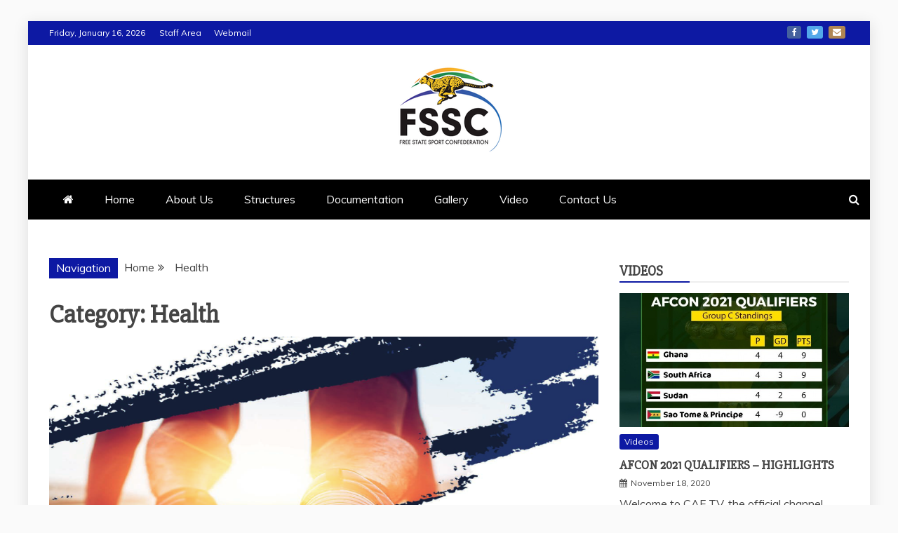

--- FILE ---
content_type: text/html; charset=UTF-8
request_url: https://fssc.co.za/category/health/
body_size: 15357
content:
<!doctype html>
<html lang="en-US">
<head>
    <meta charset="UTF-8">
	<meta http-equiv="X-UA-Compatible" content="IE=edge">
    <meta name="viewport" content="width=device-width, initial-scale=1">
	<meta name="robots" content="index, follow, max-snippet:-1, max-video-preview:-1'"/>
	<meta name="keywords" content="sports,'south africa', africa, confederation, fssc, sascoc, 'free state', disability, school, local, international, district, people, kids, children, development  "/>
	<!-- Primary Meta Tags -->
	<meta name="title" content="Free State Sports Confederation (FSSC) ">
	<meta name="description" content="– The Free State Sports Confederation (FSSC) is the controlling body of sport in the Free State province. The Free State Sports Confederation (FSSC) is herein established under the terms of SASCOC and is responsible for the oversight of transformation, development and all activities of all sports in the Free State. All Free State sport federations, local and district municipal sport councils as well as tertiary, school and disability sport bodies falls under the umbrella of the Free State Sports Confederation. It is a multi-coded sporting body responsible to unite sport in the Free State free from racial discrimination and it is none sexist in nature. It endeavors to be an organization that would cater for all sport people living in the Free State.">
	<meta name="image" content="https://fssc.co.za/wp-content/uploads/2020/08/logo-2.png">

	<!-- Open Graph / Facebook -->
	<meta property="og:type" content="website">
	<meta property="og:url" content="https://fssc.co.za/">
	<meta property="og:title" content="Free State Sports Confederation (FSSC) ">
	<meta property="og:description" content="– The Free State Sports Confederation (FSSC) is the controlling body of sport in the Free State province. The Free State Sports Confederation (FSSC) is herein established under the terms of SASCOC and is responsible for the oversight of transformation, development and all activities of all sports in the Free State. All Free State sport federations, local and district municipal sport councils as well as tertiary, school and disability sport bodies falls under the umbrella of the Free State Sports Confederation. It is a multi-coded sporting body responsible to unite sport in the Free State free from racial discrimination and it is none sexist in nature. It endeavors to be an organization that would cater for all sport people living in the Free State.">
	<meta property="og:image" content="https://fssc.co.za/wp-content/uploads/2020/08/logo-2.png">

	<!-- Twitter -->
	<meta property="twitter:card" content="summary_large_image">
	<meta property="twitter:url" content="https://fssc.co.za/">
	<meta property="twitter:title" content="Free State Sports Confederation (FSSC) ">
	<meta property="twitter:description" content="– The Free State Sports Confederation (FSSC) is the controlling body of sport in the Free State province. The Free State Sports Confederation (FSSC) is herein established under the terms of SASCOC and is responsible for the oversight of transformation, development and all activities of all sports in the Free State. All Free State sport federations, local and district municipal sport councils as well as tertiary, school and disability sport bodies falls under the umbrella of the Free State Sports Confederation. It is a multi-coded sporting body responsible to unite sport in the Free State free from racial discrimination and it is none sexist in nature. It endeavors to be an organization that would cater for all sport people living in the Free State.">
	<meta property="twitter:image" content="https://fssc.co.za/wp-content/uploads/2020/08/logo-2.png">
	<link rel="canonical" href="https://www.fssc.co.za" />

    <title>Health &#8211; Free State Sports Confederation (FSSC)</title>
<meta name='robots' content='max-image-preview:large' />
<link rel='dns-prefetch' href='//fonts.googleapis.com' />
<link rel="alternate" type="text/calendar" title="Free State Sports Confederation (FSSC) &raquo; iCal Feed" href="https://fssc.co.za/events/?ical=1" />
<style id='wp-img-auto-sizes-contain-inline-css' type='text/css'>
img:is([sizes=auto i],[sizes^="auto," i]){contain-intrinsic-size:3000px 1500px}
/*# sourceURL=wp-img-auto-sizes-contain-inline-css */
</style>
<style id='wp-emoji-styles-inline-css' type='text/css'>

	img.wp-smiley, img.emoji {
		display: inline !important;
		border: none !important;
		box-shadow: none !important;
		height: 1em !important;
		width: 1em !important;
		margin: 0 0.07em !important;
		vertical-align: -0.1em !important;
		background: none !important;
		padding: 0 !important;
	}
/*# sourceURL=wp-emoji-styles-inline-css */
</style>
<link rel='stylesheet' id='wp-block-library-css' href='https://fssc.co.za/wp-includes/css/dist/block-library/style.min.css?ver=6.9' type='text/css' media='all' />
<style id='wp-block-heading-inline-css' type='text/css'>
h1:where(.wp-block-heading).has-background,h2:where(.wp-block-heading).has-background,h3:where(.wp-block-heading).has-background,h4:where(.wp-block-heading).has-background,h5:where(.wp-block-heading).has-background,h6:where(.wp-block-heading).has-background{padding:1.25em 2.375em}h1.has-text-align-left[style*=writing-mode]:where([style*=vertical-lr]),h1.has-text-align-right[style*=writing-mode]:where([style*=vertical-rl]),h2.has-text-align-left[style*=writing-mode]:where([style*=vertical-lr]),h2.has-text-align-right[style*=writing-mode]:where([style*=vertical-rl]),h3.has-text-align-left[style*=writing-mode]:where([style*=vertical-lr]),h3.has-text-align-right[style*=writing-mode]:where([style*=vertical-rl]),h4.has-text-align-left[style*=writing-mode]:where([style*=vertical-lr]),h4.has-text-align-right[style*=writing-mode]:where([style*=vertical-rl]),h5.has-text-align-left[style*=writing-mode]:where([style*=vertical-lr]),h5.has-text-align-right[style*=writing-mode]:where([style*=vertical-rl]),h6.has-text-align-left[style*=writing-mode]:where([style*=vertical-lr]),h6.has-text-align-right[style*=writing-mode]:where([style*=vertical-rl]){rotate:180deg}
/*# sourceURL=https://fssc.co.za/wp-includes/blocks/heading/style.min.css */
</style>
<style id='wp-block-media-text-inline-css' type='text/css'>
.wp-block-media-text{box-sizing:border-box;
  /*!rtl:begin:ignore*/direction:ltr;
  /*!rtl:end:ignore*/display:grid;grid-template-columns:50% 1fr;grid-template-rows:auto}.wp-block-media-text.has-media-on-the-right{grid-template-columns:1fr 50%}.wp-block-media-text.is-vertically-aligned-top>.wp-block-media-text__content,.wp-block-media-text.is-vertically-aligned-top>.wp-block-media-text__media{align-self:start}.wp-block-media-text.is-vertically-aligned-center>.wp-block-media-text__content,.wp-block-media-text.is-vertically-aligned-center>.wp-block-media-text__media,.wp-block-media-text>.wp-block-media-text__content,.wp-block-media-text>.wp-block-media-text__media{align-self:center}.wp-block-media-text.is-vertically-aligned-bottom>.wp-block-media-text__content,.wp-block-media-text.is-vertically-aligned-bottom>.wp-block-media-text__media{align-self:end}.wp-block-media-text>.wp-block-media-text__media{
  /*!rtl:begin:ignore*/grid-column:1;grid-row:1;
  /*!rtl:end:ignore*/margin:0}.wp-block-media-text>.wp-block-media-text__content{direction:ltr;
  /*!rtl:begin:ignore*/grid-column:2;grid-row:1;
  /*!rtl:end:ignore*/padding:0 8%;word-break:break-word}.wp-block-media-text.has-media-on-the-right>.wp-block-media-text__media{
  /*!rtl:begin:ignore*/grid-column:2;grid-row:1
  /*!rtl:end:ignore*/}.wp-block-media-text.has-media-on-the-right>.wp-block-media-text__content{
  /*!rtl:begin:ignore*/grid-column:1;grid-row:1
  /*!rtl:end:ignore*/}.wp-block-media-text__media a{display:block}.wp-block-media-text__media img,.wp-block-media-text__media video{height:auto;max-width:unset;vertical-align:middle;width:100%}.wp-block-media-text.is-image-fill>.wp-block-media-text__media{background-size:cover;height:100%;min-height:250px}.wp-block-media-text.is-image-fill>.wp-block-media-text__media>a{display:block;height:100%}.wp-block-media-text.is-image-fill>.wp-block-media-text__media img{height:1px;margin:-1px;overflow:hidden;padding:0;position:absolute;width:1px;clip:rect(0,0,0,0);border:0}.wp-block-media-text.is-image-fill-element>.wp-block-media-text__media{height:100%;min-height:250px}.wp-block-media-text.is-image-fill-element>.wp-block-media-text__media>a{display:block;height:100%}.wp-block-media-text.is-image-fill-element>.wp-block-media-text__media img{height:100%;object-fit:cover;width:100%}@media (max-width:600px){.wp-block-media-text.is-stacked-on-mobile{grid-template-columns:100%!important}.wp-block-media-text.is-stacked-on-mobile>.wp-block-media-text__media{grid-column:1;grid-row:1}.wp-block-media-text.is-stacked-on-mobile>.wp-block-media-text__content{grid-column:1;grid-row:2}}
/*# sourceURL=https://fssc.co.za/wp-includes/blocks/media-text/style.min.css */
</style>
<style id='wp-block-paragraph-inline-css' type='text/css'>
.is-small-text{font-size:.875em}.is-regular-text{font-size:1em}.is-large-text{font-size:2.25em}.is-larger-text{font-size:3em}.has-drop-cap:not(:focus):first-letter{float:left;font-size:8.4em;font-style:normal;font-weight:100;line-height:.68;margin:.05em .1em 0 0;text-transform:uppercase}body.rtl .has-drop-cap:not(:focus):first-letter{float:none;margin-left:.1em}p.has-drop-cap.has-background{overflow:hidden}:root :where(p.has-background){padding:1.25em 2.375em}:where(p.has-text-color:not(.has-link-color)) a{color:inherit}p.has-text-align-left[style*="writing-mode:vertical-lr"],p.has-text-align-right[style*="writing-mode:vertical-rl"]{rotate:180deg}
/*# sourceURL=https://fssc.co.za/wp-includes/blocks/paragraph/style.min.css */
</style>
<style id='wp-block-quote-inline-css' type='text/css'>
.wp-block-quote{box-sizing:border-box;overflow-wrap:break-word}.wp-block-quote.is-large:where(:not(.is-style-plain)),.wp-block-quote.is-style-large:where(:not(.is-style-plain)){margin-bottom:1em;padding:0 1em}.wp-block-quote.is-large:where(:not(.is-style-plain)) p,.wp-block-quote.is-style-large:where(:not(.is-style-plain)) p{font-size:1.5em;font-style:italic;line-height:1.6}.wp-block-quote.is-large:where(:not(.is-style-plain)) cite,.wp-block-quote.is-large:where(:not(.is-style-plain)) footer,.wp-block-quote.is-style-large:where(:not(.is-style-plain)) cite,.wp-block-quote.is-style-large:where(:not(.is-style-plain)) footer{font-size:1.125em;text-align:right}.wp-block-quote>cite{display:block}
/*# sourceURL=https://fssc.co.za/wp-includes/blocks/quote/style.min.css */
</style>
<style id='wp-block-quote-theme-inline-css' type='text/css'>
.wp-block-quote{border-left:.25em solid;margin:0 0 1.75em;padding-left:1em}.wp-block-quote cite,.wp-block-quote footer{color:currentColor;font-size:.8125em;font-style:normal;position:relative}.wp-block-quote:where(.has-text-align-right){border-left:none;border-right:.25em solid;padding-left:0;padding-right:1em}.wp-block-quote:where(.has-text-align-center){border:none;padding-left:0}.wp-block-quote.is-large,.wp-block-quote.is-style-large,.wp-block-quote:where(.is-style-plain){border:none}
/*# sourceURL=https://fssc.co.za/wp-includes/blocks/quote/theme.min.css */
</style>
<style id='global-styles-inline-css' type='text/css'>
:root{--wp--preset--aspect-ratio--square: 1;--wp--preset--aspect-ratio--4-3: 4/3;--wp--preset--aspect-ratio--3-4: 3/4;--wp--preset--aspect-ratio--3-2: 3/2;--wp--preset--aspect-ratio--2-3: 2/3;--wp--preset--aspect-ratio--16-9: 16/9;--wp--preset--aspect-ratio--9-16: 9/16;--wp--preset--color--black: #000000;--wp--preset--color--cyan-bluish-gray: #abb8c3;--wp--preset--color--white: #ffffff;--wp--preset--color--pale-pink: #f78da7;--wp--preset--color--vivid-red: #cf2e2e;--wp--preset--color--luminous-vivid-orange: #ff6900;--wp--preset--color--luminous-vivid-amber: #fcb900;--wp--preset--color--light-green-cyan: #7bdcb5;--wp--preset--color--vivid-green-cyan: #00d084;--wp--preset--color--pale-cyan-blue: #8ed1fc;--wp--preset--color--vivid-cyan-blue: #0693e3;--wp--preset--color--vivid-purple: #9b51e0;--wp--preset--gradient--vivid-cyan-blue-to-vivid-purple: linear-gradient(135deg,rgb(6,147,227) 0%,rgb(155,81,224) 100%);--wp--preset--gradient--light-green-cyan-to-vivid-green-cyan: linear-gradient(135deg,rgb(122,220,180) 0%,rgb(0,208,130) 100%);--wp--preset--gradient--luminous-vivid-amber-to-luminous-vivid-orange: linear-gradient(135deg,rgb(252,185,0) 0%,rgb(255,105,0) 100%);--wp--preset--gradient--luminous-vivid-orange-to-vivid-red: linear-gradient(135deg,rgb(255,105,0) 0%,rgb(207,46,46) 100%);--wp--preset--gradient--very-light-gray-to-cyan-bluish-gray: linear-gradient(135deg,rgb(238,238,238) 0%,rgb(169,184,195) 100%);--wp--preset--gradient--cool-to-warm-spectrum: linear-gradient(135deg,rgb(74,234,220) 0%,rgb(151,120,209) 20%,rgb(207,42,186) 40%,rgb(238,44,130) 60%,rgb(251,105,98) 80%,rgb(254,248,76) 100%);--wp--preset--gradient--blush-light-purple: linear-gradient(135deg,rgb(255,206,236) 0%,rgb(152,150,240) 100%);--wp--preset--gradient--blush-bordeaux: linear-gradient(135deg,rgb(254,205,165) 0%,rgb(254,45,45) 50%,rgb(107,0,62) 100%);--wp--preset--gradient--luminous-dusk: linear-gradient(135deg,rgb(255,203,112) 0%,rgb(199,81,192) 50%,rgb(65,88,208) 100%);--wp--preset--gradient--pale-ocean: linear-gradient(135deg,rgb(255,245,203) 0%,rgb(182,227,212) 50%,rgb(51,167,181) 100%);--wp--preset--gradient--electric-grass: linear-gradient(135deg,rgb(202,248,128) 0%,rgb(113,206,126) 100%);--wp--preset--gradient--midnight: linear-gradient(135deg,rgb(2,3,129) 0%,rgb(40,116,252) 100%);--wp--preset--font-size--small: 13px;--wp--preset--font-size--medium: 20px;--wp--preset--font-size--large: 36px;--wp--preset--font-size--x-large: 42px;--wp--preset--spacing--20: 0.44rem;--wp--preset--spacing--30: 0.67rem;--wp--preset--spacing--40: 1rem;--wp--preset--spacing--50: 1.5rem;--wp--preset--spacing--60: 2.25rem;--wp--preset--spacing--70: 3.38rem;--wp--preset--spacing--80: 5.06rem;--wp--preset--shadow--natural: 6px 6px 9px rgba(0, 0, 0, 0.2);--wp--preset--shadow--deep: 12px 12px 50px rgba(0, 0, 0, 0.4);--wp--preset--shadow--sharp: 6px 6px 0px rgba(0, 0, 0, 0.2);--wp--preset--shadow--outlined: 6px 6px 0px -3px rgb(255, 255, 255), 6px 6px rgb(0, 0, 0);--wp--preset--shadow--crisp: 6px 6px 0px rgb(0, 0, 0);}:where(.is-layout-flex){gap: 0.5em;}:where(.is-layout-grid){gap: 0.5em;}body .is-layout-flex{display: flex;}.is-layout-flex{flex-wrap: wrap;align-items: center;}.is-layout-flex > :is(*, div){margin: 0;}body .is-layout-grid{display: grid;}.is-layout-grid > :is(*, div){margin: 0;}:where(.wp-block-columns.is-layout-flex){gap: 2em;}:where(.wp-block-columns.is-layout-grid){gap: 2em;}:where(.wp-block-post-template.is-layout-flex){gap: 1.25em;}:where(.wp-block-post-template.is-layout-grid){gap: 1.25em;}.has-black-color{color: var(--wp--preset--color--black) !important;}.has-cyan-bluish-gray-color{color: var(--wp--preset--color--cyan-bluish-gray) !important;}.has-white-color{color: var(--wp--preset--color--white) !important;}.has-pale-pink-color{color: var(--wp--preset--color--pale-pink) !important;}.has-vivid-red-color{color: var(--wp--preset--color--vivid-red) !important;}.has-luminous-vivid-orange-color{color: var(--wp--preset--color--luminous-vivid-orange) !important;}.has-luminous-vivid-amber-color{color: var(--wp--preset--color--luminous-vivid-amber) !important;}.has-light-green-cyan-color{color: var(--wp--preset--color--light-green-cyan) !important;}.has-vivid-green-cyan-color{color: var(--wp--preset--color--vivid-green-cyan) !important;}.has-pale-cyan-blue-color{color: var(--wp--preset--color--pale-cyan-blue) !important;}.has-vivid-cyan-blue-color{color: var(--wp--preset--color--vivid-cyan-blue) !important;}.has-vivid-purple-color{color: var(--wp--preset--color--vivid-purple) !important;}.has-black-background-color{background-color: var(--wp--preset--color--black) !important;}.has-cyan-bluish-gray-background-color{background-color: var(--wp--preset--color--cyan-bluish-gray) !important;}.has-white-background-color{background-color: var(--wp--preset--color--white) !important;}.has-pale-pink-background-color{background-color: var(--wp--preset--color--pale-pink) !important;}.has-vivid-red-background-color{background-color: var(--wp--preset--color--vivid-red) !important;}.has-luminous-vivid-orange-background-color{background-color: var(--wp--preset--color--luminous-vivid-orange) !important;}.has-luminous-vivid-amber-background-color{background-color: var(--wp--preset--color--luminous-vivid-amber) !important;}.has-light-green-cyan-background-color{background-color: var(--wp--preset--color--light-green-cyan) !important;}.has-vivid-green-cyan-background-color{background-color: var(--wp--preset--color--vivid-green-cyan) !important;}.has-pale-cyan-blue-background-color{background-color: var(--wp--preset--color--pale-cyan-blue) !important;}.has-vivid-cyan-blue-background-color{background-color: var(--wp--preset--color--vivid-cyan-blue) !important;}.has-vivid-purple-background-color{background-color: var(--wp--preset--color--vivid-purple) !important;}.has-black-border-color{border-color: var(--wp--preset--color--black) !important;}.has-cyan-bluish-gray-border-color{border-color: var(--wp--preset--color--cyan-bluish-gray) !important;}.has-white-border-color{border-color: var(--wp--preset--color--white) !important;}.has-pale-pink-border-color{border-color: var(--wp--preset--color--pale-pink) !important;}.has-vivid-red-border-color{border-color: var(--wp--preset--color--vivid-red) !important;}.has-luminous-vivid-orange-border-color{border-color: var(--wp--preset--color--luminous-vivid-orange) !important;}.has-luminous-vivid-amber-border-color{border-color: var(--wp--preset--color--luminous-vivid-amber) !important;}.has-light-green-cyan-border-color{border-color: var(--wp--preset--color--light-green-cyan) !important;}.has-vivid-green-cyan-border-color{border-color: var(--wp--preset--color--vivid-green-cyan) !important;}.has-pale-cyan-blue-border-color{border-color: var(--wp--preset--color--pale-cyan-blue) !important;}.has-vivid-cyan-blue-border-color{border-color: var(--wp--preset--color--vivid-cyan-blue) !important;}.has-vivid-purple-border-color{border-color: var(--wp--preset--color--vivid-purple) !important;}.has-vivid-cyan-blue-to-vivid-purple-gradient-background{background: var(--wp--preset--gradient--vivid-cyan-blue-to-vivid-purple) !important;}.has-light-green-cyan-to-vivid-green-cyan-gradient-background{background: var(--wp--preset--gradient--light-green-cyan-to-vivid-green-cyan) !important;}.has-luminous-vivid-amber-to-luminous-vivid-orange-gradient-background{background: var(--wp--preset--gradient--luminous-vivid-amber-to-luminous-vivid-orange) !important;}.has-luminous-vivid-orange-to-vivid-red-gradient-background{background: var(--wp--preset--gradient--luminous-vivid-orange-to-vivid-red) !important;}.has-very-light-gray-to-cyan-bluish-gray-gradient-background{background: var(--wp--preset--gradient--very-light-gray-to-cyan-bluish-gray) !important;}.has-cool-to-warm-spectrum-gradient-background{background: var(--wp--preset--gradient--cool-to-warm-spectrum) !important;}.has-blush-light-purple-gradient-background{background: var(--wp--preset--gradient--blush-light-purple) !important;}.has-blush-bordeaux-gradient-background{background: var(--wp--preset--gradient--blush-bordeaux) !important;}.has-luminous-dusk-gradient-background{background: var(--wp--preset--gradient--luminous-dusk) !important;}.has-pale-ocean-gradient-background{background: var(--wp--preset--gradient--pale-ocean) !important;}.has-electric-grass-gradient-background{background: var(--wp--preset--gradient--electric-grass) !important;}.has-midnight-gradient-background{background: var(--wp--preset--gradient--midnight) !important;}.has-small-font-size{font-size: var(--wp--preset--font-size--small) !important;}.has-medium-font-size{font-size: var(--wp--preset--font-size--medium) !important;}.has-large-font-size{font-size: var(--wp--preset--font-size--large) !important;}.has-x-large-font-size{font-size: var(--wp--preset--font-size--x-large) !important;}
/*# sourceURL=global-styles-inline-css */
</style>

<style id='classic-theme-styles-inline-css' type='text/css'>
/*! This file is auto-generated */
.wp-block-button__link{color:#fff;background-color:#32373c;border-radius:9999px;box-shadow:none;text-decoration:none;padding:calc(.667em + 2px) calc(1.333em + 2px);font-size:1.125em}.wp-block-file__button{background:#32373c;color:#fff;text-decoration:none}
/*# sourceURL=/wp-includes/css/classic-themes.min.css */
</style>
<link rel='stylesheet' id='google-fonts-css' href='//fonts.googleapis.com/css?family=Slabo+27px%7CMuli&#038;display=swap&#038;ver=6.9' type='text/css' media='all' />
<link rel='stylesheet' id='font-awesome-css' href='https://fssc.co.za/wp-content/themes/refined-magazine/candidthemes/assets/framework/Font-Awesome/css/font-awesome.min.css?ver=4.7.0' type='text/css' media='all' />
<link rel='stylesheet' id='slick-css-css' href='https://fssc.co.za/wp-content/themes/refined-magazine/candidthemes/assets/framework/slick/slick.css?ver=6.9' type='text/css' media='all' />
<link rel='stylesheet' id='slick-theme-css-css' href='https://fssc.co.za/wp-content/themes/refined-magazine/candidthemes/assets/framework/slick/slick-theme.css?ver=6.9' type='text/css' media='all' />
<link rel='stylesheet' id='refined-magazine-style-css' href='https://fssc.co.za/wp-content/themes/refined-magazine/style.css?ver=6.9' type='text/css' media='all' />
<style id='refined-magazine-style-inline-css' type='text/css'>
.site-branding h1, .site-branding p.site-title,.ct-dark-mode .site-title a, .site-title, .site-title a, .site-title a:hover, .site-title a:visited:hover { color: #blank; }.ct-dark-mode .site-title a:hover,.site-title a:hover, .site-title a:visited:hover, .ct-dark-mode .site-title a:visited:hover { color: #4c4c4c; }.entry-content a, .entry-title a:hover, .related-title a:hover, .posts-navigation .nav-previous a:hover, .post-navigation .nav-previous a:hover, .posts-navigation .nav-next a:hover, .post-navigation .nav-next a:hover, #comments .comment-content a:hover, #comments .comment-author a:hover, .offcanvas-menu nav ul.top-menu li a:hover, .offcanvas-menu nav ul.top-menu li.current-menu-item > a, .error-404-title, #refined-magazine-breadcrumbs a:hover, .entry-content a.read-more-text:hover, a:hover, a:visited:hover, .widget_refined_magazine_category_tabbed_widget.widget ul.ct-nav-tabs li a  { color : #0d19a3; }.candid-refined-post-format, .refined-magazine-featured-block .refined-magazine-col-2 .candid-refined-post-format, .cat-links a,.top-bar,.main-navigation ul li a:hover, .main-navigation ul li.current-menu-item > a, .main-navigation ul li a:hover, .main-navigation ul li.current-menu-item > a, .trending-title, .search-form input[type=submit], input[type="submit"], ::selection, #toTop, .breadcrumbs span.breadcrumb, article.sticky .refined-magazine-content-container, .candid-pagination .page-numbers.current, .candid-pagination .page-numbers:hover, .ct-title-head, .widget-title:before, .widget ul.ct-nav-tabs:before, .widget ul.ct-nav-tabs li.ct-title-head:hover, .widget ul.ct-nav-tabs li.ct-title-head.ui-tabs-active { background-color : #0d19a3; }.candid-refined-post-format, .refined-magazine-featured-block .refined-magazine-col-2 .candid-refined-post-format, blockquote, .search-form input[type="submit"], input[type="submit"], .candid-pagination .page-numbers { border-color : #0d19a3; }.cat-links a:focus{ outline : 1px dashed #0d19a3; }.ct-post-overlay .post-content, .ct-post-overlay .post-content a, .widget .ct-post-overlay .post-content a, .widget .ct-post-overlay .post-content a:visited, .ct-post-overlay .post-content a:visited:hover, .slide-details:hover .cat-links a { color: #fff; }
                    .cat-3 .ct-title-head,
                    .cat-3.widget-title:before,
                     .cat-3 .widget-title:before,
                      .ct-cat-item-3{
                    background: #dd9933!important;
                    }
                    
                    .widget_refined_magazine_category_tabbed_widget.widget ul.ct-nav-tabs li a.ct-tab-3 {
                    color: #dd9933!important;
                    }
                    
                    .cat-6 .ct-title-head,
                    .cat-6.widget-title:before,
                     .cat-6 .widget-title:before,
                      .ct-cat-item-6{
                    background: #0da810!important;
                    }
                    
                    .widget_refined_magazine_category_tabbed_widget.widget ul.ct-nav-tabs li a.ct-tab-6 {
                    color: #0da810!important;
                    }
                    
                    .cat-22 .ct-title-head,
                    .cat-22.widget-title:before,
                     .cat-22 .widget-title:before,
                      .ct-cat-item-22{
                    background: #dd9933!important;
                    }
                    
                    .widget_refined_magazine_category_tabbed_widget.widget ul.ct-nav-tabs li a.ct-tab-22 {
                    color: #dd9933!important;
                    }
                    .logo-wrapper-block{background-color : #ffffff; }@media (min-width: 1600px){.ct-boxed #page{max-width : 1500px; }}
/*# sourceURL=refined-magazine-style-inline-css */
</style>
<script type="text/javascript" src="https://fssc.co.za/wp-includes/js/jquery/jquery.min.js?ver=3.7.1" id="jquery-core-js"></script>
<script type="text/javascript" src="https://fssc.co.za/wp-includes/js/jquery/jquery-migrate.min.js?ver=3.4.1" id="jquery-migrate-js"></script>
<link rel="https://api.w.org/" href="https://fssc.co.za/wp-json/" /><link rel="alternate" title="JSON" type="application/json" href="https://fssc.co.za/wp-json/wp/v2/categories/6" /><meta name="generator" content="WordPress 6.9" />
<meta name="tec-api-version" content="v1"><meta name="tec-api-origin" content="https://fssc.co.za"><link rel="alternate" href="https://fssc.co.za/wp-json/tribe/events/v1/" />		<style type="text/css">
					.site-title,
			.site-description {
				position: absolute;
				clip: rect(1px, 1px, 1px, 1px);
			}
        			.site-title a, .site-title{
				color: #blank;
			}
		</style>
		<link rel="icon" href="https://fssc.co.za/wp-content/uploads/2020/08/logo.resized.resized-2.png" sizes="32x32" />
<link rel="icon" href="https://fssc.co.za/wp-content/uploads/2020/08/logo.resized.resized-2.png" sizes="192x192" />
<link rel="apple-touch-icon" href="https://fssc.co.za/wp-content/uploads/2020/08/logo.resized.resized-2.png" />
<meta name="msapplication-TileImage" content="https://fssc.co.za/wp-content/uploads/2020/08/logo.resized.resized-2.png" />
</head>
<body class="archive category category-health category-6 wp-custom-logo wp-embed-responsive wp-theme-refined-magazine tribe-no-js hfeed ct-bg ct-boxed ct-sticky-sidebar right-sidebar" itemtype="https://schema.org/Blog" itemscope>
<div id="page" class="site">
            <a class="skip-link screen-reader-text"
           href="#content">Skip to content</a>
                    <!-- Preloader -->
            <div id="loader-wrapper">
                <div id="loader"></div>

                <div class="loader-section section-left"></div>
                <div class="loader-section section-right"></div>

            </div>
                <header id="masthead" class="site-header" itemtype="https://schema.org/WPHeader" itemscope>
                <div class="overlay"></div>
                <div class="top-bar">
        <a href="#" class="ct-show-hide-top"> <i class="fa fa-chevron-down"></i> </a>
        <div class="container-inner clearfix">

            <div class="top-left-col clearfix">

        
            <div class="ct-clock float-left">
                <div id="ct-date">
                    Friday, January 16, 2026                </div>
            </div>

        
                <nav class="float-left">
                    <ul id="secondary-menu" class="top-menu"><li id="menu-item-1354" class="menu-item menu-item-type-custom menu-item-object-custom menu-item-1354"><a href="https://fssc.co.za/clientzone">Staff Area</a></li>
<li id="menu-item-818" class="menu-item menu-item-type-custom menu-item-object-custom menu-item-818"><a href="https://server3.bismail.co.za/roundcube/">Webmail</a></li>
</ul>                </nav>
        
        </div>

                <div class="top-right-col clearfix">
                    <div class="refined-magazine-social-top">
                <div class="menu-social-container">
                    <ul id="menu-social-1" class="refined-magazine-menu-social"><li id="menu-item-646" class="menu-item menu-item-type-custom menu-item-object-custom menu-item-646"><a target="_blank" href="https://www.facebook.com/groups/159421630922150">Facebook</a></li>
<li id="menu-item-807" class="menu-item menu-item-type-custom menu-item-object-custom menu-item-807"><a target="_blank" href="https://twitter.com">Twitter</a></li>
<li id="menu-item-808" class="menu-item menu-item-type-custom menu-item-object-custom menu-item-808"><a href="mailto:info@fssc.co.za">Email</a></li>
</ul>                </div>
            </div> <!-- .refined-magazine-social-top -->

                </div> <!-- .top-right-col -->
                </div> <!-- .container-inner -->
        </div> <!-- .top-bar -->

                            <div class="logo-wrapper-block">
                    <div class="container-inner clearfix logo-wrapper-container">
        <div class="logo-wrapper full-wrapper text-center">
            <div class="site-branding">

                <div class="refined-magazine-logo-container">
                    <a href="https://fssc.co.za/" class="custom-logo-link" rel="home"><img width="150" height="124" src="https://fssc.co.za/wp-content/uploads/2020/08/logo.resized-2.png" class="custom-logo" alt="Free State Sports Confederation (FSSC)" decoding="async" /></a>                        <p class="site-title"><a href="https://fssc.co.za/"
                                                 rel="home">Free State Sports Confederation (FSSC)</a></p>
                                    </div> <!-- refined-magazine-logo-container -->
            </div><!-- .site-branding -->
        </div> <!-- .logo-wrapper -->
                </div> <!-- .container-inner -->
        </div> <!-- .logo-wrapper-block -->
                <div class="refined-magazine-menu-container sticky-header">
            <div class="container-inner clearfix">
                <nav id="site-navigation"
                     class="main-navigation" itemtype="https://schema.org/SiteNavigationElement" itemscope>
                    <div class="navbar-header clearfix">
                        <button class="menu-toggle" aria-controls="primary-menu"
                                aria-expanded="false">
                            <span> </span>
                        </button>
                    </div>
                    <ul id="primary-menu" class="nav navbar-nav nav-menu">
                                                    <li class=""><a href="https://fssc.co.za/">
                                    <i class="fa fa-home"></i> </a></li>
                                                <li id="menu-item-804" class="menu-item menu-item-type-custom menu-item-object-custom menu-item-home menu-item-804"><a href="https://fssc.co.za/">Home</a></li>
<li id="menu-item-44" class="menu-item menu-item-type-post_type menu-item-object-page menu-item-44"><a href="https://fssc.co.za/about/">About Us</a></li>
<li id="menu-item-533" class="menu-item menu-item-type-post_type menu-item-object-page menu-item-533"><a href="https://fssc.co.za/structures/">Structures</a></li>
<li id="menu-item-649" class="menu-item menu-item-type-post_type menu-item-object-page menu-item-649"><a href="https://fssc.co.za/documents/">Documentation</a></li>
<li id="menu-item-650" class="menu-item menu-item-type-post_type menu-item-object-page menu-item-650"><a href="https://fssc.co.za/gallery/">Gallery</a></li>
<li id="menu-item-842" class="menu-item menu-item-type-taxonomy menu-item-object-post_format menu-item-842"><a href="https://fssc.co.za/type/video/">Video</a></li>
<li id="menu-item-805" class="menu-item menu-item-type-post_type menu-item-object-page menu-item-805"><a href="https://fssc.co.za/contacts/">Contact Us</a></li>
                    </ul>
                </nav><!-- #site-navigation -->

                                    <div class="ct-menu-search"><a class="search-icon-box" href="#"> <i class="fa fa-search"></i>
                        </a></div>
                    <div class="top-bar-search">
                        <form role="search" method="get" class="search-form" action="https://fssc.co.za/">
				<label>
					<span class="screen-reader-text">Search for:</span>
					<input type="search" class="search-field" placeholder="Search &hellip;" value="" name="s" />
				</label>
				<input type="submit" class="search-submit" value="Search" />
			</form>                        <button type="button" class="close"></button>
                    </div>
                            </div> <!-- .container-inner -->
        </div> <!-- refined-magazine-menu-container -->
                </header><!-- #masthead -->
        
    <div id="content" class="site-content">
                <div class="container-inner ct-container-main clearfix">
    <div id="primary" class="content-area">
        <main id="main" class="site-main">

                            <div class="breadcrumbs">
                    <div class='breadcrumbs init-animate clearfix'><span class='breadcrumb'>Navigation</span><div id='refined-magazine-breadcrumbs' class='clearfix'><div role="navigation" aria-label="Breadcrumbs" class="breadcrumb-trail breadcrumbs" itemprop="breadcrumb"><ul class="trail-items" itemscope itemtype="http://schema.org/BreadcrumbList"><meta name="numberOfItems" content="2" /><meta name="itemListOrder" content="Ascending" /><li itemprop="itemListElement" itemscope itemtype="http://schema.org/ListItem" class="trail-item trail-begin"><a href="https://fssc.co.za" rel="home"><span itemprop="name">Home</span></a><meta itemprop="position" content="1" /></li><li itemprop="itemListElement" itemscope itemtype="http://schema.org/ListItem" class="trail-item trail-end"><span itemprop="name">Health</span><meta itemprop="position" content="2" /></li></ul></div></div></div>                </div>
                
                <header class="page-header">
                    <h1 class="page-title">Category: <span>Health</span></h1>                </header><!-- .page-header -->


                <div class="ct-post-list clearfix">
                    <article id="post-1318" class="post-1318 post type-post status-publish format-standard has-post-thumbnail hentry category-health category-sports" itemtype="https://schema.org/CreativeWork" itemscope>
        <div class="refined-magazine-content-container refined-magazine-has-thumbnail">
                    <div class="post-thumb">
                
            <a class="post-thumbnail" href="https://fssc.co.za/2021/10/08/performance-anxiety-in-sport/" aria-hidden="true" tabindex="-1">
                <img width="960" height="514" src="https://fssc.co.za/wp-content/uploads/2021/10/anxiety-in-sport.png" class="attachment-refined-magazine-large-thumb size-refined-magazine-large-thumb wp-post-image" alt="PERFORMANCE ANXIETY IN SPORT" itemprop="image" decoding="async" fetchpriority="high" srcset="https://fssc.co.za/wp-content/uploads/2021/10/anxiety-in-sport.png 960w, https://fssc.co.za/wp-content/uploads/2021/10/anxiety-in-sport-300x161.png 300w, https://fssc.co.za/wp-content/uploads/2021/10/anxiety-in-sport-768x411.png 768w" sizes="(max-width: 960px) 100vw, 960px" />            </a>

                    </div>
                <div class="refined-magazine-content-area">
            <header class="entry-header">

                <div class="post-meta">
                    <span class="cat-links"><a class="ct-cat-item-6" href="https://fssc.co.za/category/health/"  rel="category tag">Health</a> <a class="ct-cat-item-7" href="https://fssc.co.za/category/sports/"  rel="category tag">Sports</a> </span>                </div>
                <h2 class="entry-title" itemprop="headline"><a href="https://fssc.co.za/2021/10/08/performance-anxiety-in-sport/" rel="bookmark">PERFORMANCE ANXIETY IN SPORT</a></h2>                    <div class="entry-meta">
                        <span class="posted-on"><i class="fa fa-calendar"></i><a href="https://fssc.co.za/2021/10/08/performance-anxiety-in-sport/" rel="bookmark"><time class="entry-date published" datetime="2021-10-08T08:31:06+00:00" itemprop="datePublished">October 8, 2021</time><time class="updated" datetime="2021-12-14T02:59:23+00:00" itemprop="dateModified">December 14, 2021</time></a></span>                    </div><!-- .entry-meta -->
                            </header><!-- .entry-header -->


            <div class="entry-content">
                <p>Click on the link below to access the article on Performance Anxiety in Sport developed by Dr Celesti Jansen van Rensburg, Deputy Director (FSSSI) https://app.box.com/s/m8so5a6ere3fgs9h8jb8o5249jnn3mp2</p>

                                        <p><a href="https://fssc.co.za/2021/10/08/performance-anxiety-in-sport/" class="read-more-text">
                                Read More
                            </a></p>
                                    </div>
            <!-- .entry-content -->

            <footer class="entry-footer">
                            </footer><!-- .entry-footer -->

                    <div class="meta_bottom">
            <div class="text_share header-text">Share</div>
            <div class="post-share">
                    <a target="_blank" href="https://www.facebook.com/sharer/sharer.php?u=https://fssc.co.za/2021/10/08/performance-anxiety-in-sport/">
                        <i class="fa fa-facebook"></i>
                        Facebook                    </a>
                    <a target="_blank" href="http://twitter.com/share?text=PERFORMANCE%20ANXIETY%20IN%20SPORT&#038;url=https://fssc.co.za/2021/10/08/performance-anxiety-in-sport/">
                        <i class="fa fa-twitter"></i>                        
                        Twitter                    </a>
                    <a target="_blank" href="http://pinterest.com/pin/create/button/?url=https://fssc.co.za/2021/10/08/performance-anxiety-in-sport/&#038;media=https://fssc.co.za/wp-content/uploads/2021/10/anxiety-in-sport.png&#038;description=PERFORMANCE%20ANXIETY%20IN%20SPORT">
                        <i class="fa fa-pinterest"></i>
                        
                        Pinterest                    </a>
                    <a target="_blank" href="http://www.linkedin.com/shareArticle?mini=true&#038;title=PERFORMANCE%20ANXIETY%20IN%20SPORT&#038;url=https://fssc.co.za/2021/10/08/performance-anxiety-in-sport/">
                        <i class="fa fa-linkedin"></i>
                        Linkedin                        
                    </a>
            </div>
        </div>
                </div> <!-- .refined-magazine-content-area -->
    </div> <!-- .refined-magazine-content-container -->
</article><!-- #post-1318 -->
<article id="post-1305" class="post-1305 post type-post status-publish format-standard has-post-thumbnail hentry category-health category-sports" itemtype="https://schema.org/CreativeWork" itemscope>
        <div class="refined-magazine-content-container refined-magazine-has-thumbnail">
                    <div class="post-thumb">
                
            <a class="post-thumbnail" href="https://fssc.co.za/2021/07/07/rip-lehlogonolo-hands-of-stone-ledwaba/" aria-hidden="true" tabindex="-1">
                <img width="514" height="720" src="https://fssc.co.za/wp-content/uploads/2021/07/HandsOfStone-1.jpg" class="attachment-refined-magazine-large-thumb size-refined-magazine-large-thumb wp-post-image" alt="RIP Lehlogonolo &#8220;Hands of Stone&#8221; Ledwaba" itemprop="image" decoding="async" srcset="https://fssc.co.za/wp-content/uploads/2021/07/HandsOfStone-1.jpg 514w, https://fssc.co.za/wp-content/uploads/2021/07/HandsOfStone-1-214x300.jpg 214w" sizes="(max-width: 514px) 100vw, 514px" />            </a>

                    </div>
                <div class="refined-magazine-content-area">
            <header class="entry-header">

                <div class="post-meta">
                    <span class="cat-links"><a class="ct-cat-item-6" href="https://fssc.co.za/category/health/"  rel="category tag">Health</a> <a class="ct-cat-item-7" href="https://fssc.co.za/category/sports/"  rel="category tag">Sports</a> </span>                </div>
                <h2 class="entry-title" itemprop="headline"><a href="https://fssc.co.za/2021/07/07/rip-lehlogonolo-hands-of-stone-ledwaba/" rel="bookmark">RIP Lehlogonolo &#8220;Hands of Stone&#8221; Ledwaba</a></h2>                    <div class="entry-meta">
                        <span class="posted-on"><i class="fa fa-calendar"></i><a href="https://fssc.co.za/2021/07/07/rip-lehlogonolo-hands-of-stone-ledwaba/" rel="bookmark"><time class="entry-date published" datetime="2021-07-07T09:35:15+00:00" itemprop="datePublished">July 7, 2021</time><time class="updated" datetime="2021-07-07T09:35:16+00:00" itemprop="dateModified">July 7, 2021</time></a></span>                    </div><!-- .entry-meta -->
                            </header><!-- .entry-header -->


            <div class="entry-content">
                
                                        <p><a href="https://fssc.co.za/2021/07/07/rip-lehlogonolo-hands-of-stone-ledwaba/" class="read-more-text">
                                Read More
                            </a></p>
                                    </div>
            <!-- .entry-content -->

            <footer class="entry-footer">
                            </footer><!-- .entry-footer -->

                    <div class="meta_bottom">
            <div class="text_share header-text">Share</div>
            <div class="post-share">
                    <a target="_blank" href="https://www.facebook.com/sharer/sharer.php?u=https://fssc.co.za/2021/07/07/rip-lehlogonolo-hands-of-stone-ledwaba/">
                        <i class="fa fa-facebook"></i>
                        Facebook                    </a>
                    <a target="_blank" href="http://twitter.com/share?text=RIP%20Lehlogonolo%20&#8220;Hands%20of%20Stone&#8221;%20Ledwaba&#038;url=https://fssc.co.za/2021/07/07/rip-lehlogonolo-hands-of-stone-ledwaba/">
                        <i class="fa fa-twitter"></i>                        
                        Twitter                    </a>
                    <a target="_blank" href="http://pinterest.com/pin/create/button/?url=https://fssc.co.za/2021/07/07/rip-lehlogonolo-hands-of-stone-ledwaba/&#038;media=https://fssc.co.za/wp-content/uploads/2021/07/HandsOfStone-1.jpg&#038;description=RIP%20Lehlogonolo%20&#8220;Hands%20of%20Stone&#8221;%20Ledwaba">
                        <i class="fa fa-pinterest"></i>
                        
                        Pinterest                    </a>
                    <a target="_blank" href="http://www.linkedin.com/shareArticle?mini=true&#038;title=RIP%20Lehlogonolo%20&#8220;Hands%20of%20Stone&#8221;%20Ledwaba&#038;url=https://fssc.co.za/2021/07/07/rip-lehlogonolo-hands-of-stone-ledwaba/">
                        <i class="fa fa-linkedin"></i>
                        Linkedin                        
                    </a>
            </div>
        </div>
                </div> <!-- .refined-magazine-content-area -->
    </div> <!-- .refined-magazine-content-container -->
</article><!-- #post-1305 -->
<article id="post-968" class="post-968 post type-post status-publish format-image has-post-thumbnail hentry category-health category-sports post_format-post-format-image" itemtype="https://schema.org/CreativeWork" itemscope>
        <div class="refined-magazine-content-container refined-magazine-has-thumbnail">
                    <div class="post-thumb">
                
            <a class="post-thumbnail" href="https://fssc.co.za/2020/06/17/mike-mokoena-psl-mourns-free-state-stars-boss-passing/" aria-hidden="true" tabindex="-1">
                <img width="1170" height="837" src="https://fssc.co.za/wp-content/uploads/2020/08/mike-mokoena-1170x837.jpg" class="attachment-refined-magazine-large-thumb size-refined-magazine-large-thumb wp-post-image" alt="Mike Mokoena: PSL mourns Free State Stars boss’ passing." itemprop="image" decoding="async" srcset="https://fssc.co.za/wp-content/uploads/2020/08/mike-mokoena-1170x837.jpg 1170w, https://fssc.co.za/wp-content/uploads/2020/08/mike-mokoena-1024x732.jpg 1024w, https://fssc.co.za/wp-content/uploads/2020/08/mike-mokoena-768x549.jpg 768w" sizes="(max-width: 1170px) 100vw, 1170px" />            </a>

                    </div>
                <div class="refined-magazine-content-area">
            <header class="entry-header">

                <div class="post-meta">
                    <span class="cat-links"><a class="ct-cat-item-6" href="https://fssc.co.za/category/health/"  rel="category tag">Health</a> <a class="ct-cat-item-7" href="https://fssc.co.za/category/sports/"  rel="category tag">Sports</a> </span>                </div>
                <h2 class="entry-title" itemprop="headline"><a href="https://fssc.co.za/2020/06/17/mike-mokoena-psl-mourns-free-state-stars-boss-passing/" rel="bookmark">Mike Mokoena: PSL mourns Free State Stars boss’ passing.</a></h2>                    <div class="entry-meta">
                        <span class="posted-on"><i class="fa fa-calendar"></i><a href="https://fssc.co.za/2020/06/17/mike-mokoena-psl-mourns-free-state-stars-boss-passing/" rel="bookmark"><time class="entry-date published" datetime="2020-06-17T13:37:32+00:00" itemprop="datePublished">June 17, 2020</time><time class="updated" datetime="2020-08-17T01:42:07+00:00" itemprop="dateModified">August 17, 2020</time></a></span>                    </div><!-- .entry-meta -->
                            </header><!-- .entry-header -->


            <div class="entry-content">
                <p>The local soccer fraternity is in mourning after the passing of Free State Stars chairman, Mike Mokoena. The administrator was one of the founding members</p>

                                        <p><a href="https://fssc.co.za/2020/06/17/mike-mokoena-psl-mourns-free-state-stars-boss-passing/" class="read-more-text">
                                Read More
                            </a></p>
                                    </div>
            <!-- .entry-content -->

            <footer class="entry-footer">
                            </footer><!-- .entry-footer -->

                    <div class="meta_bottom">
            <div class="text_share header-text">Share</div>
            <div class="post-share">
                    <a target="_blank" href="https://www.facebook.com/sharer/sharer.php?u=https://fssc.co.za/2020/06/17/mike-mokoena-psl-mourns-free-state-stars-boss-passing/">
                        <i class="fa fa-facebook"></i>
                        Facebook                    </a>
                    <a target="_blank" href="http://twitter.com/share?text=Mike%20Mokoena:%20PSL%20mourns%20Free%20State%20Stars%20boss’%20passing.&#038;url=https://fssc.co.za/2020/06/17/mike-mokoena-psl-mourns-free-state-stars-boss-passing/">
                        <i class="fa fa-twitter"></i>                        
                        Twitter                    </a>
                    <a target="_blank" href="http://pinterest.com/pin/create/button/?url=https://fssc.co.za/2020/06/17/mike-mokoena-psl-mourns-free-state-stars-boss-passing/&#038;media=https://fssc.co.za/wp-content/uploads/2020/08/mike-mokoena-e1597628515941.jpg&#038;description=Mike%20Mokoena:%20PSL%20mourns%20Free%20State%20Stars%20boss’%20passing.">
                        <i class="fa fa-pinterest"></i>
                        
                        Pinterest                    </a>
                    <a target="_blank" href="http://www.linkedin.com/shareArticle?mini=true&#038;title=Mike%20Mokoena:%20PSL%20mourns%20Free%20State%20Stars%20boss’%20passing.&#038;url=https://fssc.co.za/2020/06/17/mike-mokoena-psl-mourns-free-state-stars-boss-passing/">
                        <i class="fa fa-linkedin"></i>
                        Linkedin                        
                    </a>
            </div>
        </div>
                </div> <!-- .refined-magazine-content-area -->
    </div> <!-- .refined-magazine-content-container -->
</article><!-- #post-968 -->
<article id="post-221" class="post-221 post type-post status-publish format-image has-post-thumbnail hentry category-health category-sports post_format-post-format-image" itemtype="https://schema.org/CreativeWork" itemscope>
        <div class="refined-magazine-content-container refined-magazine-has-thumbnail">
                    <div class="post-thumb">
                
            <a class="post-thumbnail" href="https://fssc.co.za/2020/03/03/ltd/" aria-hidden="true" tabindex="-1">
                <img width="1170" height="599" src="https://fssc.co.za/wp-content/uploads/2020/08/awareness.resized-1170x599.jpg" class="attachment-refined-magazine-large-thumb size-refined-magazine-large-thumb wp-post-image" alt="Long-term development stages" itemprop="image" decoding="async" loading="lazy" srcset="https://fssc.co.za/wp-content/uploads/2020/08/awareness.resized-1170x599.jpg 1170w, https://fssc.co.za/wp-content/uploads/2020/08/awareness.resized-1024x524.jpg 1024w" sizes="auto, (max-width: 1170px) 100vw, 1170px" />            </a>

                    </div>
                <div class="refined-magazine-content-area">
            <header class="entry-header">

                <div class="post-meta">
                    <span class="cat-links"><a class="ct-cat-item-6" href="https://fssc.co.za/category/health/"  rel="category tag">Health</a> <a class="ct-cat-item-7" href="https://fssc.co.za/category/sports/"  rel="category tag">Sports</a> </span>                </div>
                <h2 class="entry-title" itemprop="headline"><a href="https://fssc.co.za/2020/03/03/ltd/" rel="bookmark">Long-term development stages</a></h2>                    <div class="entry-meta">
                        <span class="posted-on"><i class="fa fa-calendar"></i><a href="https://fssc.co.za/2020/03/03/ltd/" rel="bookmark"><time class="entry-date published" datetime="2020-03-03T08:40:59+00:00" itemprop="datePublished">March 3, 2020</time><time class="updated" datetime="2020-08-17T00:16:40+00:00" itemprop="dateModified">August 17, 2020</time></a></span>                    </div><!-- .entry-meta -->
                            </header><!-- .entry-header -->


            <div class="entry-content">
                <p>A clear path to better sport, greater health, and higher achievement. Children, youth, and adults need to do the right things at the right time</p>

                                        <p><a href="https://fssc.co.za/2020/03/03/ltd/" class="read-more-text">
                                Read More
                            </a></p>
                                    </div>
            <!-- .entry-content -->

            <footer class="entry-footer">
                            </footer><!-- .entry-footer -->

                    <div class="meta_bottom">
            <div class="text_share header-text">Share</div>
            <div class="post-share">
                    <a target="_blank" href="https://www.facebook.com/sharer/sharer.php?u=https://fssc.co.za/2020/03/03/ltd/">
                        <i class="fa fa-facebook"></i>
                        Facebook                    </a>
                    <a target="_blank" href="http://twitter.com/share?text=Long-term%20development%20stages&#038;url=https://fssc.co.za/2020/03/03/ltd/">
                        <i class="fa fa-twitter"></i>                        
                        Twitter                    </a>
                    <a target="_blank" href="http://pinterest.com/pin/create/button/?url=https://fssc.co.za/2020/03/03/ltd/&#038;media=https://fssc.co.za/wp-content/uploads/2020/08/awareness.resized-e1597622882485.jpg&#038;description=Long-term%20development%20stages">
                        <i class="fa fa-pinterest"></i>
                        
                        Pinterest                    </a>
                    <a target="_blank" href="http://www.linkedin.com/shareArticle?mini=true&#038;title=Long-term%20development%20stages&#038;url=https://fssc.co.za/2020/03/03/ltd/">
                        <i class="fa fa-linkedin"></i>
                        Linkedin                        
                    </a>
            </div>
        </div>
                </div> <!-- .refined-magazine-content-area -->
    </div> <!-- .refined-magazine-content-container -->
</article><!-- #post-221 -->
                </div>
                <div class='candid-pagination'></div>
        </main><!-- #main -->
    </div><!-- #primary -->


<aside id="secondary" class="widget-area" itemtype="https://schema.org/WPSideBar" itemscope>
    <div class="ct-sidebar-wrapper">
	<div class="sidebar-widget-container"><section id="refined-magazine-featured-post-1" class="widget refined-magazine-featured-post">                <div class="title-wrapper cat-9">
                    <h2 class="widget-title">                        <a href="https://fssc.co.za/category/videos/"> Videos </a>
                        </h2>                </div>
                                <div class="ct-grid-post clearfix">
                                                                        <div class="ct-two-cols ct-first-column">
                                <section class="ct-grid-post-list">
                                                                            <div class="post-thumb">
                                                                                        <a href="https://fssc.co.za/2020/11/18/afconq2021/">
                                                <img width="620" height="362" src="https://fssc.co.za/wp-content/uploads/2020/11/afcon.jpeg" class="attachment-refined-magazine-carousel-img size-refined-magazine-carousel-img wp-post-image" alt="" decoding="async" loading="lazy" srcset="https://fssc.co.za/wp-content/uploads/2020/11/afcon.jpeg 620w, https://fssc.co.za/wp-content/uploads/2020/11/afcon-300x175.jpeg 300w" sizes="auto, (max-width: 620px) 100vw, 620px" />                                            </a>
                                        </div>
                                                                            <div class="post-content mt-10">
                                            <div class="post-meta">
                                                <span class="cat-links"><a class="ct-cat-item-9" href="https://fssc.co.za/category/videos/"  rel="category tag">Videos</a> </span>                                            </div>
                                        <h3 class="post-title">
                                            <a href="https://fssc.co.za/2020/11/18/afconq2021/">AFCON 2021 Qualifiers &#8211; Highlights</a>
                                        </h3>
                                            <div class="post-meta">
                                                <span class="posted-on"><i class="fa fa-calendar"></i><a href="https://fssc.co.za/2020/11/18/afconq2021/" rel="bookmark"><time class="entry-date published" datetime="2020-11-18T17:29:58+00:00" itemprop="datePublished">November 18, 2020</time><time class="updated" datetime="2020-11-18T22:14:58+00:00" itemprop="dateModified">November 18, 2020</time></a></span>                                            </div>
                                            <div class="post-excerpt">
                                                Welcome to CAF TV, the official channel dedicated to African football fans, and enjoy the best of African Football. Watch all 52 to highlights from                                            </div>
                                    </div><!-- Post content end -->
                                </section>

                            </div>
                                                                            
                                <div class="ct-two-cols">

                                <div class="list-post-block">
                                <ul class="list-post">
                                                            <li>
                                <div class="post-block-style">

                                                                            <div class="post-thumb">
                                            <a href="https://fssc.co.za/2020/11/13/wayde-van-niekerk-preparing-and-getting-ready-for-the-olympics/">
                                                <img width="150" height="150" src="https://fssc.co.za/wp-content/uploads/2020/11/wayde1-e1605273768485-150x150.jpg" class="attachment-thumbnail size-thumbnail wp-post-image" alt="" decoding="async" loading="lazy" />                                            </a>
                                        </div>
                                                                            <div class="post-content">
                                            <div class="post-meta">
                                                <span class="cat-links"><a class="ct-cat-item-9" href="https://fssc.co.za/category/videos/"  rel="category tag">Videos</a> </span>                                            </div>
                                        <div class="featured-post-title">
                                            <h3 class="post-title"><a
                                                        href="https://fssc.co.za/2020/11/13/wayde-van-niekerk-preparing-and-getting-ready-for-the-olympics/">Wayde van Niekerk preparing and getting ready for the Olympics.</a></h3>

                                        </div>
                                            <div class="post-meta">
                                                <span class="posted-on"><i class="fa fa-calendar"></i><a href="https://fssc.co.za/2020/11/13/wayde-van-niekerk-preparing-and-getting-ready-for-the-olympics/" rel="bookmark"><time class="entry-date published" datetime="2020-11-13T13:24:01+00:00" itemprop="datePublished">November 13, 2020</time><time class="updated" datetime="2020-11-13T13:24:02+00:00" itemprop="dateModified">November 13, 2020</time></a></span>                                            </div>
                                                                            </div>
                                </div>
                            </li>
                                                            </ul>
                                </div> <!-- .list-post-block -->
                                </div> <!-- .ct-two-cols -->
                                                                        </div>
            </section></div> <div class="sidebar-widget-container"><section id="media_image-5" class="widget widget_media_image"><h2 class="widget-title">Join our Facebook Group</h2><a href="https://www.facebook.com/groups/159421630922150"><img width="300" height="298" src="https://fssc.co.za/wp-content/uploads/2020/11/facebook-300x298.png" class="image wp-image-1027  attachment-medium size-medium" alt="" style="max-width: 100%; height: auto;" decoding="async" loading="lazy" srcset="https://fssc.co.za/wp-content/uploads/2020/11/facebook-300x298.png 300w, https://fssc.co.za/wp-content/uploads/2020/11/facebook-150x150.png 150w, https://fssc.co.za/wp-content/uploads/2020/11/facebook-768x762.png 768w, https://fssc.co.za/wp-content/uploads/2020/11/facebook.png 863w" sizes="auto, (max-width: 300px) 100vw, 300px" /></a></section></div> <div class="sidebar-widget-container"><section id="media_image-6" class="widget widget_media_image"><a href="https://www.srsa.gov.za/"><img width="1080" height="938" src="https://fssc.co.za/wp-content/uploads/2020/11/event2.jpeg" class="image wp-image-1101  attachment-full size-full" alt="" style="max-width: 100%; height: auto;" decoding="async" loading="lazy" srcset="https://fssc.co.za/wp-content/uploads/2020/11/event2.jpeg 1080w, https://fssc.co.za/wp-content/uploads/2020/11/event2-300x261.jpeg 300w, https://fssc.co.za/wp-content/uploads/2020/11/event2-1024x889.jpeg 1024w, https://fssc.co.za/wp-content/uploads/2020/11/event2-768x667.jpeg 768w" sizes="auto, (max-width: 1080px) 100vw, 1080px" /></a></section></div> <div class="sidebar-widget-container"><section id="archives-4" class="widget widget_archive"><h2 class="widget-title">Archives</h2>		<label class="screen-reader-text" for="archives-dropdown-4">Archives</label>
		<select id="archives-dropdown-4" name="archive-dropdown">
			
			<option value="">Select Month</option>
				<option value='https://fssc.co.za/2023/07/'> July 2023 &nbsp;(1)</option>
	<option value='https://fssc.co.za/2023/06/'> June 2023 &nbsp;(1)</option>
	<option value='https://fssc.co.za/2021/10/'> October 2021 &nbsp;(2)</option>
	<option value='https://fssc.co.za/2021/07/'> July 2021 &nbsp;(2)</option>
	<option value='https://fssc.co.za/2021/06/'> June 2021 &nbsp;(1)</option>
	<option value='https://fssc.co.za/2021/05/'> May 2021 &nbsp;(4)</option>
	<option value='https://fssc.co.za/2021/04/'> April 2021 &nbsp;(1)</option>
	<option value='https://fssc.co.za/2020/12/'> December 2020 &nbsp;(3)</option>
	<option value='https://fssc.co.za/2020/11/'> November 2020 &nbsp;(9)</option>
	<option value='https://fssc.co.za/2020/10/'> October 2020 &nbsp;(2)</option>
	<option value='https://fssc.co.za/2020/08/'> August 2020 &nbsp;(3)</option>
	<option value='https://fssc.co.za/2020/06/'> June 2020 &nbsp;(1)</option>
	<option value='https://fssc.co.za/2020/05/'> May 2020 &nbsp;(1)</option>
	<option value='https://fssc.co.za/2020/03/'> March 2020 &nbsp;(2)</option>
	<option value='https://fssc.co.za/2020/02/'> February 2020 &nbsp;(2)</option>
	<option value='https://fssc.co.za/2019/10/'> October 2019 &nbsp;(1)</option>
	<option value='https://fssc.co.za/2017/09/'> September 2017 &nbsp;(1)</option>
	<option value='https://fssc.co.za/2017/08/'> August 2017 &nbsp;(2)</option>

		</select>

			<script type="text/javascript">
/* <![CDATA[ */

( ( dropdownId ) => {
	const dropdown = document.getElementById( dropdownId );
	function onSelectChange() {
		setTimeout( () => {
			if ( 'escape' === dropdown.dataset.lastkey ) {
				return;
			}
			if ( dropdown.value ) {
				document.location.href = dropdown.value;
			}
		}, 250 );
	}
	function onKeyUp( event ) {
		if ( 'Escape' === event.key ) {
			dropdown.dataset.lastkey = 'escape';
		} else {
			delete dropdown.dataset.lastkey;
		}
	}
	function onClick() {
		delete dropdown.dataset.lastkey;
	}
	dropdown.addEventListener( 'keyup', onKeyUp );
	dropdown.addEventListener( 'click', onClick );
	dropdown.addEventListener( 'change', onSelectChange );
})( "archives-dropdown-4" );

//# sourceURL=WP_Widget_Archives%3A%3Awidget
/* ]]> */
</script>
</section></div>     </div>
</aside><!-- #secondary -->
</div> <!-- .container-inner -->
</div><!-- #content -->
        <footer id="colophon" class="site-footer">
        
            <div class="top-footer">
                <div class="container-inner clearfix">
                                                <div class="ct-col-3">
                                <section id="text-4" class="widget widget_text"><h2 class="widget-title">Contact details</h2>			<div class="textwidget"><p><strong>Phone </strong>: 051 447 0015</p>
<p><strong>E-Fax</strong> : 086 212 2082</p>
<p><strong>Email </strong>: info@fssc.co.za</p>
<p><strong>Address</strong> : P.O. Box 7046<br />
Bloemfontein, 9300</p>
<p><strong>Hours</strong><br />
Monday – Friday | 7:30AM–4:00PM<br />
Saturday &amp; Sunday: Closed!</p>
</div>
		</section>                            </div>
                                                        <div class="ct-col-3">
                                
		<section id="recent-posts-3" class="widget widget_recent_entries">
		<h2 class="widget-title">Recent Posts</h2>
		<ul>
											<li>
					<a href="https://fssc.co.za/2023/07/13/the-currie-cup-visit-at-the-fssc-house/">The Currie Cup visit at the FSSC House</a>
									</li>
											<li>
					<a href="https://fssc.co.za/2023/06/26/the-1st-exco-meeting-23-june-2023/">The 1st EXCO meeting 23 June 2023</a>
									</li>
											<li>
					<a href="https://fssc.co.za/2021/10/14/presidential-economic-stimulus-package-for-sport-and-recreation/">PRESIDENTIAL ECONOMIC STIMULUS PACKAGE</a>
									</li>
											<li>
					<a href="https://fssc.co.za/2021/10/08/performance-anxiety-in-sport/">PERFORMANCE ANXIETY IN SPORT</a>
									</li>
											<li>
					<a href="https://fssc.co.za/2021/07/26/tokyo-olympics-2021-team-south-africa/">Tokyo Olympics 2021: Team South Africa.</a>
									</li>
					</ul>

		</section>                            </div>
                                                        <div class="ct-col-3">
                                <section id="pages-3" class="widget widget_pages"><h2 class="widget-title">Indexing</h2>
			<ul>
				<li class="page_item page-item-31"><a href="https://fssc.co.za/about/">About Us</a></li>
<li class="page_item page-item-32"><a href="https://fssc.co.za/contacts/">Contact Us</a></li>
<li class="page_item page-item-642"><a href="https://fssc.co.za/documents/">Documents</a></li>
<li class="page_item page-item-331"><a href="https://fssc.co.za/gallery/">Gallery</a></li>
<li class="page_item page-item-1189"><a href="https://fssc.co.za/registrations/">Registrations</a></li>
<li class="page_item page-item-1397"><a href="https://fssc.co.za/secretary-workshop/">SECRETARY WORKSHOP</a></li>
<li class="page_item page-item-160"><a href="https://fssc.co.za/structures/">Structures</a></li>
			</ul>

			</section><section id="refined-magazine-social-icons-3" class="widget refined-magazine-menu-social"><h2 class="widget-title">Follow Us</h2><div class="menu-social-links-menu-container"><ul id="menu-social-links-menu" class="social-menu"><li class="menu-item menu-item-type-custom menu-item-object-custom menu-item-646"><a target="_blank" href="https://www.facebook.com/groups/159421630922150">Facebook</a></li>
<li class="menu-item menu-item-type-custom menu-item-object-custom menu-item-807"><a target="_blank" href="https://twitter.com">Twitter</a></li>
<li class="menu-item menu-item-type-custom menu-item-object-custom menu-item-808"><a href="mailto:info@fssc.co.za">Email</a></li>
</ul></div></section>                            </div>
                                            </div> <!-- .container-inner -->
            </div> <!-- .top-footer -->
            
        <div class="site-info" itemtype="https://schema.org/WPFooter" itemscope>
            <div class="container-inner">
                                    <span class="copy-right-text">All Rights Reserved | Free State Sports Confederation | 2022</span><br>
                
            </div> <!-- .container-inner -->
        </div><!-- .site-info -->
                </footer><!-- #colophon -->
        
            <a id="toTop" class="go-to-top" href="#" title="Go to Top">
                <i class="fa fa-angle-double-up"></i>
            </a>
        
</div><!-- #page -->

<script type="speculationrules">
{"prefetch":[{"source":"document","where":{"and":[{"href_matches":"/*"},{"not":{"href_matches":["/wp-*.php","/wp-admin/*","/wp-content/uploads/*","/wp-content/*","/wp-content/plugins/*","/wp-content/themes/refined-magazine/*","/*\\?(.+)"]}},{"not":{"selector_matches":"a[rel~=\"nofollow\"]"}},{"not":{"selector_matches":".no-prefetch, .no-prefetch a"}}]},"eagerness":"conservative"}]}
</script>
		<script>
		( function ( body ) {
			'use strict';
			body.className = body.className.replace( /\btribe-no-js\b/, 'tribe-js' );
		} )( document.body );
		</script>
		<script> /* <![CDATA[ */var tribe_l10n_datatables = {"aria":{"sort_ascending":": activate to sort column ascending","sort_descending":": activate to sort column descending"},"length_menu":"Show _MENU_ entries","empty_table":"No data available in table","info":"Showing _START_ to _END_ of _TOTAL_ entries","info_empty":"Showing 0 to 0 of 0 entries","info_filtered":"(filtered from _MAX_ total entries)","zero_records":"No matching records found","search":"Search:","all_selected_text":"All items on this page were selected. ","select_all_link":"Select all pages","clear_selection":"Clear Selection.","pagination":{"all":"All","next":"Next","previous":"Previous"},"select":{"rows":{"0":"","_":": Selected %d rows","1":": Selected 1 row"}},"datepicker":{"dayNames":["Sunday","Monday","Tuesday","Wednesday","Thursday","Friday","Saturday"],"dayNamesShort":["Sun","Mon","Tue","Wed","Thu","Fri","Sat"],"dayNamesMin":["S","M","T","W","T","F","S"],"monthNames":["January","February","March","April","May","June","July","August","September","October","November","December"],"monthNamesShort":["January","February","March","April","May","June","July","August","September","October","November","December"],"monthNamesMin":["Jan","Feb","Mar","Apr","May","Jun","Jul","Aug","Sep","Oct","Nov","Dec"],"nextText":"Next","prevText":"Prev","currentText":"Today","closeText":"Done","today":"Today","clear":"Clear"}};/* ]]> */ </script><script type="text/javascript" src="https://fssc.co.za/wp-content/plugins/the-events-calendar/common/build/js/user-agent.js?ver=da75d0bdea6dde3898df" id="tec-user-agent-js"></script>
<script type="text/javascript" src="https://fssc.co.za/wp-content/themes/refined-magazine/candidthemes/assets/framework/slick/slick.min.js?ver=20151217" id="slick-js"></script>
<script type="text/javascript" src="https://fssc.co.za/wp-includes/js/jquery/ui/core.min.js?ver=1.13.3" id="jquery-ui-core-js"></script>
<script type="text/javascript" src="https://fssc.co.za/wp-includes/js/jquery/ui/tabs.min.js?ver=1.13.3" id="jquery-ui-tabs-js"></script>
<script type="text/javascript" src="https://fssc.co.za/wp-content/themes/refined-magazine/js/navigation.js?ver=20151215" id="refined-magazine-navigation-js"></script>
<script type="text/javascript" src="https://fssc.co.za/wp-content/themes/refined-magazine/candidthemes/assets/framework/marquee/jquery.marquee.js?ver=20151215" id="marquee-js"></script>
<script type="text/javascript" src="https://fssc.co.za/wp-content/themes/refined-magazine/js/skip-link-focus-fix.js?ver=20151215" id="refined-magazine-skip-link-focus-fix-js"></script>
<script type="text/javascript" src="https://fssc.co.za/wp-content/themes/refined-magazine/candidthemes/assets/js/theia-sticky-sidebar.js?ver=20151215" id="theia-sticky-sidebar-js"></script>
<script type="text/javascript" src="https://fssc.co.za/wp-content/themes/refined-magazine/candidthemes/assets/js/refined-magazine-custom.js?ver=20151215" id="refined-magazine-custom-js"></script>
<script id="wp-emoji-settings" type="application/json">
{"baseUrl":"https://s.w.org/images/core/emoji/17.0.2/72x72/","ext":".png","svgUrl":"https://s.w.org/images/core/emoji/17.0.2/svg/","svgExt":".svg","source":{"concatemoji":"https://fssc.co.za/wp-includes/js/wp-emoji-release.min.js?ver=6.9"}}
</script>
<script type="module">
/* <![CDATA[ */
/*! This file is auto-generated */
const a=JSON.parse(document.getElementById("wp-emoji-settings").textContent),o=(window._wpemojiSettings=a,"wpEmojiSettingsSupports"),s=["flag","emoji"];function i(e){try{var t={supportTests:e,timestamp:(new Date).valueOf()};sessionStorage.setItem(o,JSON.stringify(t))}catch(e){}}function c(e,t,n){e.clearRect(0,0,e.canvas.width,e.canvas.height),e.fillText(t,0,0);t=new Uint32Array(e.getImageData(0,0,e.canvas.width,e.canvas.height).data);e.clearRect(0,0,e.canvas.width,e.canvas.height),e.fillText(n,0,0);const a=new Uint32Array(e.getImageData(0,0,e.canvas.width,e.canvas.height).data);return t.every((e,t)=>e===a[t])}function p(e,t){e.clearRect(0,0,e.canvas.width,e.canvas.height),e.fillText(t,0,0);var n=e.getImageData(16,16,1,1);for(let e=0;e<n.data.length;e++)if(0!==n.data[e])return!1;return!0}function u(e,t,n,a){switch(t){case"flag":return n(e,"\ud83c\udff3\ufe0f\u200d\u26a7\ufe0f","\ud83c\udff3\ufe0f\u200b\u26a7\ufe0f")?!1:!n(e,"\ud83c\udde8\ud83c\uddf6","\ud83c\udde8\u200b\ud83c\uddf6")&&!n(e,"\ud83c\udff4\udb40\udc67\udb40\udc62\udb40\udc65\udb40\udc6e\udb40\udc67\udb40\udc7f","\ud83c\udff4\u200b\udb40\udc67\u200b\udb40\udc62\u200b\udb40\udc65\u200b\udb40\udc6e\u200b\udb40\udc67\u200b\udb40\udc7f");case"emoji":return!a(e,"\ud83e\u1fac8")}return!1}function f(e,t,n,a){let r;const o=(r="undefined"!=typeof WorkerGlobalScope&&self instanceof WorkerGlobalScope?new OffscreenCanvas(300,150):document.createElement("canvas")).getContext("2d",{willReadFrequently:!0}),s=(o.textBaseline="top",o.font="600 32px Arial",{});return e.forEach(e=>{s[e]=t(o,e,n,a)}),s}function r(e){var t=document.createElement("script");t.src=e,t.defer=!0,document.head.appendChild(t)}a.supports={everything:!0,everythingExceptFlag:!0},new Promise(t=>{let n=function(){try{var e=JSON.parse(sessionStorage.getItem(o));if("object"==typeof e&&"number"==typeof e.timestamp&&(new Date).valueOf()<e.timestamp+604800&&"object"==typeof e.supportTests)return e.supportTests}catch(e){}return null}();if(!n){if("undefined"!=typeof Worker&&"undefined"!=typeof OffscreenCanvas&&"undefined"!=typeof URL&&URL.createObjectURL&&"undefined"!=typeof Blob)try{var e="postMessage("+f.toString()+"("+[JSON.stringify(s),u.toString(),c.toString(),p.toString()].join(",")+"));",a=new Blob([e],{type:"text/javascript"});const r=new Worker(URL.createObjectURL(a),{name:"wpTestEmojiSupports"});return void(r.onmessage=e=>{i(n=e.data),r.terminate(),t(n)})}catch(e){}i(n=f(s,u,c,p))}t(n)}).then(e=>{for(const n in e)a.supports[n]=e[n],a.supports.everything=a.supports.everything&&a.supports[n],"flag"!==n&&(a.supports.everythingExceptFlag=a.supports.everythingExceptFlag&&a.supports[n]);var t;a.supports.everythingExceptFlag=a.supports.everythingExceptFlag&&!a.supports.flag,a.supports.everything||((t=a.source||{}).concatemoji?r(t.concatemoji):t.wpemoji&&t.twemoji&&(r(t.twemoji),r(t.wpemoji)))});
//# sourceURL=https://fssc.co.za/wp-includes/js/wp-emoji-loader.min.js
/* ]]> */
</script>
    <script type="text/javascript">
        jQuery(document).ready(function ($) {

            for (let i = 0; i < document.forms.length; ++i) {
                let form = document.forms[i];
				if ($(form).attr("method") != "get") { $(form).append('<input type="hidden" name="ActdjPEnapFxzUY" value="S_Aq*xkQ" />'); }
if ($(form).attr("method") != "get") { $(form).append('<input type="hidden" name="qnubmU" value="zIRF1U.A" />'); }
if ($(form).attr("method") != "get") { $(form).append('<input type="hidden" name="YlcvispaWfm_VDk" value="pxz*hsyBmD" />'); }
            }

            $(document).on('submit', 'form', function () {
				if ($(this).attr("method") != "get") { $(this).append('<input type="hidden" name="ActdjPEnapFxzUY" value="S_Aq*xkQ" />'); }
if ($(this).attr("method") != "get") { $(this).append('<input type="hidden" name="qnubmU" value="zIRF1U.A" />'); }
if ($(this).attr("method") != "get") { $(this).append('<input type="hidden" name="YlcvispaWfm_VDk" value="pxz*hsyBmD" />'); }
                return true;
            });

            jQuery.ajaxSetup({
                beforeSend: function (e, data) {

                    if (data.type !== 'POST') return;

                    if (typeof data.data === 'object' && data.data !== null) {
						data.data.append("ActdjPEnapFxzUY", "S_Aq*xkQ");
data.data.append("qnubmU", "zIRF1U.A");
data.data.append("YlcvispaWfm_VDk", "pxz*hsyBmD");
                    }
                    else {
                        data.data = data.data + '&ActdjPEnapFxzUY=S_Aq*xkQ&qnubmU=zIRF1U.A&YlcvispaWfm_VDk=pxz*hsyBmD';
                    }
                }
            });

        });
    </script>
	
</body>
</html>
